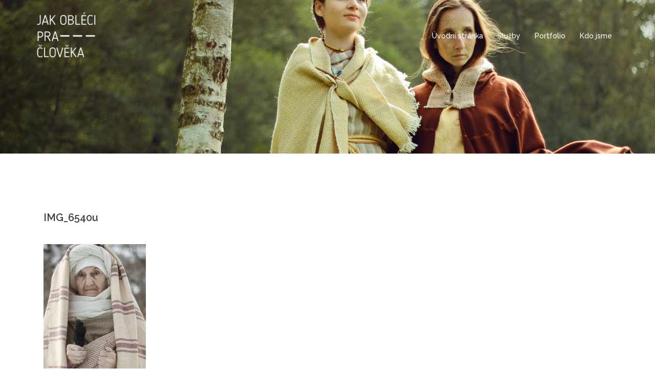

--- FILE ---
content_type: text/html; charset=UTF-8
request_url: http://jakoblecipracloveka.cz/img_6540u/
body_size: 8864
content:
<!DOCTYPE html>
<html lang="cs-CZ">
<head>
<meta charset="UTF-8">
<meta name="viewport" content="width=device-width, initial-scale=1">
<link rel="profile" href="http://gmpg.org/xfn/11">
<link rel="pingback" href="http://jakoblecipracloveka.cz/xmlrpc.php">

<title>IMG_6540u | Jak obléci pračlověka</title>
<link rel='dns-prefetch' href='//s0.wp.com' />
<link rel='dns-prefetch' href='//s.gravatar.com' />
<link rel='dns-prefetch' href='//maxcdn.bootstrapcdn.com' />
<link rel='dns-prefetch' href='//fonts.googleapis.com' />
<link rel='dns-prefetch' href='//s.w.org' />
<link rel="alternate" type="application/rss+xml" title="Jak obléci pračlověka &raquo; RSS zdroj" href="http://jakoblecipracloveka.cz/feed/" />
<link rel="alternate" type="application/rss+xml" title="Jak obléci pračlověka &raquo; RSS komentářů" href="http://jakoblecipracloveka.cz/comments/feed/" />
<link rel="alternate" type="application/rss+xml" title="Jak obléci pračlověka &raquo; RSS komentářů pro IMG_6540u" href="http://jakoblecipracloveka.cz/feed/?attachment_id=169" />
		<script type="text/javascript">
			window._wpemojiSettings = {"baseUrl":"https:\/\/s.w.org\/images\/core\/emoji\/11\/72x72\/","ext":".png","svgUrl":"https:\/\/s.w.org\/images\/core\/emoji\/11\/svg\/","svgExt":".svg","source":{"concatemoji":"http:\/\/jakoblecipracloveka.cz\/wp-includes\/js\/wp-emoji-release.min.js?ver=4.9.26"}};
			!function(e,a,t){var n,r,o,i=a.createElement("canvas"),p=i.getContext&&i.getContext("2d");function s(e,t){var a=String.fromCharCode;p.clearRect(0,0,i.width,i.height),p.fillText(a.apply(this,e),0,0);e=i.toDataURL();return p.clearRect(0,0,i.width,i.height),p.fillText(a.apply(this,t),0,0),e===i.toDataURL()}function c(e){var t=a.createElement("script");t.src=e,t.defer=t.type="text/javascript",a.getElementsByTagName("head")[0].appendChild(t)}for(o=Array("flag","emoji"),t.supports={everything:!0,everythingExceptFlag:!0},r=0;r<o.length;r++)t.supports[o[r]]=function(e){if(!p||!p.fillText)return!1;switch(p.textBaseline="top",p.font="600 32px Arial",e){case"flag":return s([55356,56826,55356,56819],[55356,56826,8203,55356,56819])?!1:!s([55356,57332,56128,56423,56128,56418,56128,56421,56128,56430,56128,56423,56128,56447],[55356,57332,8203,56128,56423,8203,56128,56418,8203,56128,56421,8203,56128,56430,8203,56128,56423,8203,56128,56447]);case"emoji":return!s([55358,56760,9792,65039],[55358,56760,8203,9792,65039])}return!1}(o[r]),t.supports.everything=t.supports.everything&&t.supports[o[r]],"flag"!==o[r]&&(t.supports.everythingExceptFlag=t.supports.everythingExceptFlag&&t.supports[o[r]]);t.supports.everythingExceptFlag=t.supports.everythingExceptFlag&&!t.supports.flag,t.DOMReady=!1,t.readyCallback=function(){t.DOMReady=!0},t.supports.everything||(n=function(){t.readyCallback()},a.addEventListener?(a.addEventListener("DOMContentLoaded",n,!1),e.addEventListener("load",n,!1)):(e.attachEvent("onload",n),a.attachEvent("onreadystatechange",function(){"complete"===a.readyState&&t.readyCallback()})),(n=t.source||{}).concatemoji?c(n.concatemoji):n.wpemoji&&n.twemoji&&(c(n.twemoji),c(n.wpemoji)))}(window,document,window._wpemojiSettings);
		</script>
		<style type="text/css">
img.wp-smiley,
img.emoji {
	display: inline !important;
	border: none !important;
	box-shadow: none !important;
	height: 1em !important;
	width: 1em !important;
	margin: 0 .07em !important;
	vertical-align: -0.1em !important;
	background: none !important;
	padding: 0 !important;
}
</style>
<link rel='stylesheet' id='sydney-bootstrap-css'  href='http://jakoblecipracloveka.cz/wp-content/themes/sydney/css/bootstrap/bootstrap.min.css?ver=1' type='text/css' media='all' />
<link rel='stylesheet' id='cff-css'  href='http://jakoblecipracloveka.cz/wp-content/plugins/custom-facebook-feed/css/cff-style.css?ver=2.4.6' type='text/css' media='all' />
<link rel='stylesheet' id='cff-font-awesome-css'  href='https://maxcdn.bootstrapcdn.com/font-awesome/4.5.0/css/font-awesome.min.css?ver=4.5.0' type='text/css' media='all' />
<link rel='stylesheet' id='symple_shortcode_styles-css'  href='http://jakoblecipracloveka.cz/wp-content/plugins/symple-shortcodes/shortcodes/css/symple_shortcodes_styles.css?ver=4.9.26' type='text/css' media='all' />
<link rel='stylesheet' id='sydney-fonts-css'  href='https://fonts.googleapis.com/css?family=Source+Sans+Pro%3A400%2C400italic%2C600%7CRaleway%3A400%2C500%2C600' type='text/css' media='all' />
<link rel='stylesheet' id='sydney-style-css'  href='http://jakoblecipracloveka.cz/wp-content/themes/sydney/style.css?ver=20170504' type='text/css' media='all' />
<style id='sydney-style-inline-css' type='text/css'>
h1, h2, h3, h4, h5, h6, #mainnav ul li a, .portfolio-info, .roll-testimonials .name, .roll-team .team-content .name, .roll-team .team-item .team-pop .name, .roll-tabs .menu-tab li a, .roll-testimonials .name, .roll-project .project-filter li a, .roll-button, .roll-counter .name-count, .roll-counter .numb-count button, input[type="button"], input[type="reset"], input[type="submit"] { font-family:'Raleway', sans-serif;}
.site-title { font-size:32px; }
.site-description { font-size:16px; }
#mainnav ul li a { font-size:14px; }
h1 { font-size:52px; }
h2 { font-size:42px; }
h3 { font-size:32px; }
h4 { font-size:25px; }
h5 { font-size:20px; }
h6 { font-size:18px; }
body { font-size:14px; }
.header-image { background-size:cover;}
.header-image { height:300px; }
.widget-area .widget_fp_social a,#mainnav ul li a:hover, .sydney_contact_info_widget span, .roll-team .team-content .name,.roll-team .team-item .team-pop .team-social li:hover a,.roll-infomation li.address:before,.roll-infomation li.phone:before,.roll-infomation li.email:before,.roll-testimonials .name,.roll-button.border,.roll-button:hover,.roll-icon-list .icon i,.roll-icon-list .content h3 a:hover,.roll-icon-box.white .content h3 a,.roll-icon-box .icon i,.roll-icon-box .content h3 a:hover,.switcher-container .switcher-icon a:focus,.go-top:hover,.hentry .meta-post a:hover,#mainnav > ul > li > a.active, #mainnav > ul > li > a:hover, button:hover, input[type="button"]:hover, input[type="reset"]:hover, input[type="submit"]:hover, .text-color, .social-menu-widget a, .social-menu-widget a:hover, .archive .team-social li a, a, h1 a, h2 a, h3 a, h4 a, h5 a, h6 a { color:#dd9933}
.project-filter li a.active, .project-filter li a:hover,.preloader .pre-bounce1, .preloader .pre-bounce2,.roll-team .team-item .team-pop,.roll-progress .progress-animate,.roll-socials li a:hover,.roll-project .project-item .project-pop,.roll-project .project-filter li.active,.roll-project .project-filter li:hover,.roll-button.light:hover,.roll-button.border:hover,.roll-button,.roll-icon-box.white .icon,.owl-theme .owl-controls .owl-page.active span,.owl-theme .owl-controls.clickable .owl-page:hover span,.go-top,.bottom .socials li:hover a,.sidebar .widget:before,.blog-pagination ul li.active,.blog-pagination ul li:hover a,.content-area .hentry:after,.text-slider .maintitle:after,.error-wrap #search-submit:hover,#mainnav .sub-menu li:hover > a,#mainnav ul li ul:after, button, input[type="button"], input[type="reset"], input[type="submit"], .panel-grid-cell .widget-title:after { background-color:#dd9933}
.roll-socials li a:hover,.roll-socials li a,.roll-button.light:hover,.roll-button.border,.roll-button,.roll-icon-list .icon,.roll-icon-box .icon,.owl-theme .owl-controls .owl-page span,.comment .comment-detail,.widget-tags .tag-list a:hover,.blog-pagination ul li,.hentry blockquote,.error-wrap #search-submit:hover,textarea:focus,input[type="text"]:focus,input[type="password"]:focus,input[type="datetime"]:focus,input[type="datetime-local"]:focus,input[type="date"]:focus,input[type="month"]:focus,input[type="time"]:focus,input[type="week"]:focus,input[type="number"]:focus,input[type="email"]:focus,input[type="url"]:focus,input[type="search"]:focus,input[type="tel"]:focus,input[type="color"]:focus, button, input[type="button"], input[type="reset"], input[type="submit"], .archive .team-social li a { border-color:#dd9933}
.site-header.float-header { background-color:rgba(0,0,0,0.9);}
@media only screen and (max-width: 1024px) { .site-header { background-color:#000000;}}
.site-title a, .site-title a:hover { color:#ffffff}
.site-description { color:#ffffff}
#mainnav ul li a, #mainnav ul li::before { color:#ffffff}
#mainnav .sub-menu li a { color:#ffffff}
#mainnav .sub-menu li a { background:#1c1c1c}
.text-slider .maintitle, .text-slider .subtitle { color:#ffffff}
body { color:#767676}
#secondary { background-color:#ffffff}
#secondary, #secondary a, #secondary .widget-title { color:#767676}
.footer-widgets { background-color:#252525}
.btn-menu { color:#ffffff}
#mainnav ul li a:hover { color:#d65050}
.site-footer { background-color:#1c1c1c}
.site-footer,.site-footer a { color:#666666}
.overlay { background-color:#000000}
.page-wrap { padding-top:83px;}
.page-wrap { padding-bottom:100px;}
@media only screen and (max-width: 1025px) {		
			.mobile-slide {
				display: block;
			}
			.slide-item {
				background-image: none !important;
			}
			.header-slider {
			}
			.slide-item {
				height: auto !important;
			}
			.slide-inner {
				min-height: initial;
			} 
		}

</style>
<link rel='stylesheet' id='sydney-font-awesome-css'  href='http://jakoblecipracloveka.cz/wp-content/themes/sydney/fonts/font-awesome.min.css?ver=4.9.26' type='text/css' media='all' />
<!--[if lte IE 9]>
<link rel='stylesheet' id='sydney-ie9-css'  href='http://jakoblecipracloveka.cz/wp-content/themes/sydney/css/ie9.css?ver=4.9.26' type='text/css' media='all' />
<![endif]-->
<link rel='stylesheet' id='tablepress-default-css'  href='http://jakoblecipracloveka.cz/wp-content/tablepress-combined.min.css?ver=1' type='text/css' media='all' />
<link rel='stylesheet' id='jetpack_css-css'  href='http://jakoblecipracloveka.cz/wp-content/plugins/jetpack/css/jetpack.css?ver=5.6.5' type='text/css' media='all' />
<script type='text/javascript' src='http://jakoblecipracloveka.cz/wp-includes/js/jquery/jquery.js?ver=1.12.4'></script>
<script type='text/javascript' src='http://jakoblecipracloveka.cz/wp-includes/js/jquery/jquery-migrate.min.js?ver=1.4.1'></script>
<link rel='https://api.w.org/' href='http://jakoblecipracloveka.cz/wp-json/' />
<link rel="EditURI" type="application/rsd+xml" title="RSD" href="http://jakoblecipracloveka.cz/xmlrpc.php?rsd" />
<link rel="wlwmanifest" type="application/wlwmanifest+xml" href="http://jakoblecipracloveka.cz/wp-includes/wlwmanifest.xml" /> 
<meta name="generator" content="WordPress 4.9.26" />
<link rel='shortlink' href='https://wp.me/a8rLRJ-2J' />
<link rel="alternate" type="application/json+oembed" href="http://jakoblecipracloveka.cz/wp-json/oembed/1.0/embed?url=http%3A%2F%2Fjakoblecipracloveka.cz%2Fimg_6540u%2F" />
<link rel="alternate" type="text/xml+oembed" href="http://jakoblecipracloveka.cz/wp-json/oembed/1.0/embed?url=http%3A%2F%2Fjakoblecipracloveka.cz%2Fimg_6540u%2F&#038;format=xml" />

<!-- Custom Facebook Feed Custom CSS -->
<style type="text/css">
.cff-likebox { text-align: center; }
.cff-likebox .fb_iframe_widget { width: 500px !important; float:none; }
#cff{ float: none; }
</style>
<script type='text/javascript'>
window.___gcfg = {lang: 'en'};
(function() 
{var po = document.createElement('script');
po.type = 'text/javascript'; po.async = true;po.src = 'https://apis.google.com/js/plusone.js';
var s = document.getElementsByTagName('script')[0];
s.parentNode.insertBefore(po, s);
})();</script>
<!-- Wordpress SEO Plugin by Mervin Praison ( http://mervin.info/seo-wordpress/ ) --> 
<link rel='canonical' href='http://jakoblecipracloveka.cz/img_6540u/' />
<!-- End of Wordpress SEO Plugin by Mervin Praison --> 

<link rel='dns-prefetch' href='//v0.wordpress.com'/>
<link rel='dns-prefetch' href='//i0.wp.com'/>
<link rel='dns-prefetch' href='//i1.wp.com'/>
<link rel='dns-prefetch' href='//i2.wp.com'/>
<style type='text/css'>img#wpstats{display:none}</style>		<style type="text/css">.recentcomments a{display:inline !important;padding:0 !important;margin:0 !important;}</style>
			<style type="text/css">
		.header-image {
			background-image: url(http://jakoblecipracloveka.cz/wp-content/uploads/2017/02/cropped-IMG_9550.jpg);
			display: block;
		}
		@media only screen and (max-width: 1024px) {
			.header-inner {
				display: block;
			}
			.header-image {
				background-image: none;
				height: auto !important;
			}		
		}
	</style>
	
<!-- Jetpack Open Graph Tags -->
<meta property="og:type" content="article" />
<meta property="og:title" content="IMG_6540u" />
<meta property="og:url" content="http://jakoblecipracloveka.cz/img_6540u/" />
<meta property="og:description" content="Visit the post for more." />
<meta property="article:published_time" content="2017-02-27T22:04:57+00:00" />
<meta property="article:modified_time" content="2017-02-27T22:04:57+00:00" />
<meta property="og:site_name" content="Jak obléci pračlověka" />
<meta property="og:image" content="http://jakoblecipracloveka.cz/wp-content/uploads/2017/02/IMG_6540u.jpg" />
<meta property="og:locale" content="cs_CZ" />
<meta name="twitter:text:title" content="IMG_6540u" />
<meta name="twitter:image" content="https://i1.wp.com/jakoblecipracloveka.cz/wp-content/uploads/2017/02/cropped-logo.jpg?fit=240%2C240" />
<meta name="twitter:card" content="summary" />
<meta name="twitter:description" content="Visit the post for more." />
<link rel="icon" href="https://i1.wp.com/jakoblecipracloveka.cz/wp-content/uploads/2017/02/cropped-logo.jpg?fit=32%2C32" sizes="32x32" />
<link rel="icon" href="https://i1.wp.com/jakoblecipracloveka.cz/wp-content/uploads/2017/02/cropped-logo.jpg?fit=192%2C192" sizes="192x192" />
<link rel="apple-touch-icon-precomposed" href="https://i1.wp.com/jakoblecipracloveka.cz/wp-content/uploads/2017/02/cropped-logo.jpg?fit=180%2C180" />
<meta name="msapplication-TileImage" content="https://i1.wp.com/jakoblecipracloveka.cz/wp-content/uploads/2017/02/cropped-logo.jpg?fit=270%2C270" />
			<style type="text/css" id="wp-custom-css">
				/*
You can add your own CSS here.

Click the help icon above to learn more.
*/

			</style>
		</head>

<body class="attachment attachment-template-default single single-attachment postid-169 attachmentid-169 attachment-jpeg symple-shortcodes  symple-shortcodes-responsive">

	<div class="preloader">
	    <div class="spinner">
	        <div class="pre-bounce1"></div>
	        <div class="pre-bounce2"></div>
	    </div>
	</div>
	
<div id="page" class="hfeed site">
	<a class="skip-link screen-reader-text" href="#content">Skip to content</a>

	
	<header id="masthead" class="site-header" role="banner">
		<div class="header-wrap">
            <div class="container">
                <div class="row">
				<div class="col-md-4 col-sm-8 col-xs-12">
		        					<a href="http://jakoblecipracloveka.cz/" title="Jak obléci pračlověka"><img class="site-logo" src="http://jakoblecipracloveka.cz/wp-content/uploads/2017/02/Logo-bile.png" alt="Jak obléci pračlověka" /></a>
		        				</div>
				<div class="col-md-8 col-sm-4 col-xs-12">
					<div class="btn-menu"></div>
					<nav id="mainnav" class="mainnav" role="navigation">
						<div class="menu-menu1-container"><ul id="menu-menu1" class="menu"><li id="menu-item-325" class="menu-item menu-item-type-post_type menu-item-object-page menu-item-home menu-item-325"><a href="http://jakoblecipracloveka.cz/">Úvodní stránka</a></li>
<li id="menu-item-355" class="menu-item menu-item-type-custom menu-item-object-custom menu-item-home menu-item-has-children menu-item-355"><a href="http://jakoblecipracloveka.cz/#sluzby">Služby</a>
<ul class="sub-menu">
	<li id="menu-item-376" class="menu-item menu-item-type-post_type menu-item-object-page menu-item-376"><a href="http://jakoblecipracloveka.cz/vystavy/">Výstavy</a></li>
	<li id="menu-item-353" class="menu-item menu-item-type-post_type menu-item-object-page menu-item-353"><a href="http://jakoblecipracloveka.cz/programy/">Výukové programy a přednášky</a></li>
	<li id="menu-item-462" class="menu-item menu-item-type-post_type menu-item-object-page menu-item-462"><a href="http://jakoblecipracloveka.cz/kurzy/">Kurzy řemeslné, výtvarné, zážitkové</a></li>
	<li id="menu-item-363" class="menu-item menu-item-type-post_type menu-item-object-page menu-item-363"><a href="http://jakoblecipracloveka.cz/knihy/">Knihy a didaktické pomůcky</a></li>
	<li id="menu-item-674" class="menu-item menu-item-type-post_type menu-item-object-page menu-item-674"><a href="http://jakoblecipracloveka.cz/odborne-expertizy/">Odborné expertízy</a></li>
	<li id="menu-item-667" class="menu-item menu-item-type-post_type menu-item-object-page menu-item-667"><a href="http://jakoblecipracloveka.cz/obchod/">Obchod</a></li>
</ul>
</li>
<li id="menu-item-357" class="menu-item menu-item-type-custom menu-item-object-custom menu-item-home menu-item-357"><a href="http://jakoblecipracloveka.cz/#porfolio">Portfolio</a></li>
<li id="menu-item-356" class="menu-item menu-item-type-custom menu-item-object-custom menu-item-home menu-item-356"><a href="http://jakoblecipracloveka.cz/#kdo-jsme">Kdo jsme</a></li>
</ul></div>					</nav><!-- #site-navigation -->
				</div>
				</div>
			</div>
		</div>
	</header><!-- #masthead -->

	
	<div class="sydney-hero-area">
				<div class="header-image">
						<img class="header-inner" src="http://jakoblecipracloveka.cz/wp-content/uploads/2017/02/cropped-IMG_9550.jpg" width="1920" alt="Jak obléci pračlověka" title="Jak obléci pračlověka">
		</div>
		
			</div>

	
	<div id="content" class="page-wrap">
		<div class="container content-wrapper">
			<div class="row">	
	
	
	<div id="primary" class="content-area col-md-9 fullwidth">
		<main id="main" class="post-wrap" role="main">

		
			
<article id="post-169" class="post-169 attachment type-attachment status-inherit hentry">

	
	
	<header class="entry-header">
		<h1 class="title-post entry-title">IMG_6540u</h1>
			</header><!-- .entry-header -->

	<div class="entry-content">
		<p class="attachment"><a href='https://i2.wp.com/jakoblecipracloveka.cz/wp-content/uploads/2017/02/IMG_6540u.jpg'><img width="200" height="300" src="https://i2.wp.com/jakoblecipracloveka.cz/wp-content/uploads/2017/02/IMG_6540u.jpg?fit=200%2C300" class="attachment-medium size-medium" alt="" srcset="https://i2.wp.com/jakoblecipracloveka.cz/wp-content/uploads/2017/02/IMG_6540u.jpg?w=1280 1280w, https://i2.wp.com/jakoblecipracloveka.cz/wp-content/uploads/2017/02/IMG_6540u.jpg?resize=200%2C300 200w, https://i2.wp.com/jakoblecipracloveka.cz/wp-content/uploads/2017/02/IMG_6540u.jpg?resize=768%2C1152 768w, https://i2.wp.com/jakoblecipracloveka.cz/wp-content/uploads/2017/02/IMG_6540u.jpg?resize=683%2C1024 683w, https://i2.wp.com/jakoblecipracloveka.cz/wp-content/uploads/2017/02/IMG_6540u.jpg?resize=830%2C1245 830w, https://i2.wp.com/jakoblecipracloveka.cz/wp-content/uploads/2017/02/IMG_6540u.jpg?resize=230%2C345 230w, https://i2.wp.com/jakoblecipracloveka.cz/wp-content/uploads/2017/02/IMG_6540u.jpg?resize=350%2C525 350w, https://i2.wp.com/jakoblecipracloveka.cz/wp-content/uploads/2017/02/IMG_6540u.jpg?resize=480%2C720 480w" sizes="(max-width: 200px) 100vw, 200px" data-attachment-id="169" data-permalink="http://jakoblecipracloveka.cz/img_6540u/" data-orig-file="https://i2.wp.com/jakoblecipracloveka.cz/wp-content/uploads/2017/02/IMG_6540u.jpg?fit=1280%2C1920" data-orig-size="1280,1920" data-comments-opened="1" data-image-meta="{&quot;aperture&quot;:&quot;4&quot;,&quot;credit&quot;:&quot;Photographer: Viktor Jelinek&quot;,&quot;camera&quot;:&quot;Canon EOS 5D Mark II&quot;,&quot;caption&quot;:&quot;&quot;,&quot;created_timestamp&quot;:&quot;1484472461&quot;,&quot;copyright&quot;:&quot;http:\/\/viktorjelinek.com&quot;,&quot;focal_length&quot;:&quot;100&quot;,&quot;iso&quot;:&quot;800&quot;,&quot;shutter_speed&quot;:&quot;0.004&quot;,&quot;title&quot;:&quot;&quot;,&quot;orientation&quot;:&quot;1&quot;}" data-image-title="IMG_6540u" data-image-description="" data-medium-file="https://i2.wp.com/jakoblecipracloveka.cz/wp-content/uploads/2017/02/IMG_6540u.jpg?fit=200%2C300" data-large-file="https://i2.wp.com/jakoblecipracloveka.cz/wp-content/uploads/2017/02/IMG_6540u.jpg?fit=683%2C1024" /></a></p>
			</div><!-- .entry-content -->

	<footer class="entry-footer">
			</footer><!-- .entry-footer -->

	
</article><!-- #post-## -->

				<nav class="navigation post-navigation" role="navigation">
		<h2 class="screen-reader-text">Post navigation</h2>
		<div class="nav-links clearfix">
			<div class="nav-previous"><i class="fa fa-long-arrow-left"></i> <a href="http://jakoblecipracloveka.cz/img_6540u/" rel="prev">IMG_6540u</a></div>		</div><!-- .nav-links -->
	</nav><!-- .navigation -->
	
			
<div id="comments" class="comments-area">

	
	
	
		<div id="respond" class="comment-respond">
		<h3 id="reply-title" class="comment-reply-title">Napsat komentář <small><a rel="nofollow" id="cancel-comment-reply-link" href="/img_6540u/#respond" style="display:none;">Zrušit odpověď na komentář</a></small></h3>			<form action="http://jakoblecipracloveka.cz/wp-comments-post.php" method="post" id="commentform" class="comment-form" novalidate>
				<p class="comment-notes"><span id="email-notes">Vaše e-mailová adresa nebude zveřejněna.</span> Vyžadované informace jsou označeny <span class="required">*</span></p><p class="comment-form-comment"><label for="comment">Komentář</label> <textarea id="comment" name="comment" cols="45" rows="8" maxlength="65525" required="required"></textarea></p><p class="comment-form-author"><label for="author">Jméno <span class="required">*</span></label> <input id="author" name="author" type="text" value="" size="30" maxlength="245" required='required' /></p>
<p class="comment-form-email"><label for="email">E-mail <span class="required">*</span></label> <input id="email" name="email" type="email" value="" size="30" maxlength="100" aria-describedby="email-notes" required='required' /></p>
<p class="comment-form-url"><label for="url">Webová stránka</label> <input id="url" name="url" type="url" value="" size="30" maxlength="200" /></p>
<p class="form-submit"><input name="submit" type="submit" id="submit" class="submit" value="Odeslat komentář" /> <input type='hidden' name='comment_post_ID' value='169' id='comment_post_ID' />
<input type='hidden' name='comment_parent' id='comment_parent' value='0' />
</p><p class="comment-subscription-form"><input type="checkbox" name="subscribe_blog" id="subscribe_blog" value="subscribe" style="width: auto; -moz-appearance: checkbox; -webkit-appearance: checkbox;" /> <label class="subscribe-label" id="subscribe-blog-label" for="subscribe_blog">Informujte mě o nových příspěvcích emailem.</label></p>			</form>
			</div><!-- #respond -->
	
</div><!-- #comments -->

		
		</main><!-- #main -->
	</div><!-- #primary -->

	
			</div>
		</div>
	</div><!-- #content -->

	
			

	
	<div id="sidebar-footer" class="footer-widgets widget-area" role="complementary">
		<div class="container">
							<div class="sidebar-column col-md-12">
					<aside id="siteorigin-panels-builder-3" class="widget widget_siteorigin-panels-builder"><div id="pl-w58bad173f17b8"  class="panel-layout" ><div id="pg-w58bad173f17b8-0"  class="panel-grid panel-has-style" ><div style="padding: 0px 0; " data-overlay="true" data-overlay-color="#000000" class="panel-row-style panel-row-style-for-w58bad173f17b8-0" ><div id="pgc-w58bad173f17b8-0-0"  class="panel-grid-cell" ><div id="panel-w58bad173f17b8-0-0-0" class="so-panel widget widget_sow-google-map panel-first-child panel-last-child" data-index="0" ><div style="text-align: left;" data-title-color="#443f3f" data-headings-color="#443f3f" class="panel-widget-style panel-widget-style-for-w58bad173f17b8-0-0-0" ><div class="so-widget-sow-google-map so-widget-sow-google-map-base">
<div class="sow-google-map-canvas"
     style="height:240px;"
     id="map-canvas-c6fbe84c9b1386e5023ce4f720991057"
     data-options="{&quot;address&quot;:&quot;Dvo\u0159\u00e1kova 1336, 56501 Choce\u0148&quot;,&quot;zoom&quot;:10,&quot;scrollZoom&quot;:true,&quot;draggable&quot;:true,&quot;disableUi&quot;:false,&quot;keepCentered&quot;:true,&quot;markerIcon&quot;:&quot;https:\/\/i2.wp.com\/jakoblecipracloveka.cz\/wp-content\/uploads\/2017\/02\/IMG_6540u.jpg?resize=150%2C150&quot;,&quot;markersDraggable&quot;:false,&quot;markerAtCenter&quot;:true,&quot;markerInfoDisplay&quot;:&quot;click&quot;,&quot;markerInfoMultiple&quot;:true,&quot;markerPositions&quot;:&quot;&quot;,&quot;mapName&quot;:&quot;Map&quot;,&quot;mapStyles&quot;:[{&quot;featureType&quot;:&quot;all&quot;,&quot;elementType&quot;:&quot;geometry&quot;,&quot;stylers&quot;:[{&quot;color&quot;:&quot;#ebe3cd&quot;}]},{&quot;featureType&quot;:&quot;all&quot;,&quot;elementType&quot;:&quot;labels.text.fill&quot;,&quot;stylers&quot;:[{&quot;color&quot;:&quot;#523735&quot;}]},{&quot;featureType&quot;:&quot;all&quot;,&quot;elementType&quot;:&quot;labels.text.stroke&quot;,&quot;stylers&quot;:[{&quot;color&quot;:&quot;#f5f1e6&quot;}]},{&quot;featureType&quot;:&quot;administrative&quot;,&quot;elementType&quot;:&quot;geometry.stroke&quot;,&quot;stylers&quot;:[{&quot;color&quot;:&quot;#c9b2a6&quot;}]},{&quot;featureType&quot;:&quot;administrative.land_parcel&quot;,&quot;elementType&quot;:&quot;geometry.stroke&quot;,&quot;stylers&quot;:[{&quot;color&quot;:&quot;#dcd2be&quot;}]},{&quot;featureType&quot;:&quot;administrative.land_parcel&quot;,&quot;elementType&quot;:&quot;labels.text.fill&quot;,&quot;stylers&quot;:[{&quot;color&quot;:&quot;#ae9e90&quot;}]},{&quot;featureType&quot;:&quot;landscape.natural&quot;,&quot;elementType&quot;:&quot;geometry&quot;,&quot;stylers&quot;:[{&quot;color&quot;:&quot;#dfd2ae&quot;}]},{&quot;featureType&quot;:&quot;poi&quot;,&quot;elementType&quot;:&quot;geometry&quot;,&quot;stylers&quot;:[{&quot;color&quot;:&quot;#dfd2ae&quot;}]},{&quot;featureType&quot;:&quot;poi&quot;,&quot;elementType&quot;:&quot;labels.text.fill&quot;,&quot;stylers&quot;:[{&quot;color&quot;:&quot;#93817c&quot;}]},{&quot;featureType&quot;:&quot;poi.park&quot;,&quot;elementType&quot;:&quot;geometry.fill&quot;,&quot;stylers&quot;:[{&quot;color&quot;:&quot;#a5b076&quot;}]},{&quot;featureType&quot;:&quot;poi.park&quot;,&quot;elementType&quot;:&quot;labels.text.fill&quot;,&quot;stylers&quot;:[{&quot;color&quot;:&quot;#447530&quot;}]},{&quot;featureType&quot;:&quot;road&quot;,&quot;elementType&quot;:&quot;geometry&quot;,&quot;stylers&quot;:[{&quot;color&quot;:&quot;#f5f1e6&quot;}]},{&quot;featureType&quot;:&quot;road.highway&quot;,&quot;elementType&quot;:&quot;geometry&quot;,&quot;stylers&quot;:[{&quot;color&quot;:&quot;#f8c967&quot;}]},{&quot;featureType&quot;:&quot;road.highway&quot;,&quot;elementType&quot;:&quot;geometry.stroke&quot;,&quot;stylers&quot;:[{&quot;color&quot;:&quot;#e9bc62&quot;}]},{&quot;featureType&quot;:&quot;road.highway.controlled_access&quot;,&quot;elementType&quot;:&quot;geometry&quot;,&quot;stylers&quot;:[{&quot;color&quot;:&quot;#e98d58&quot;}]},{&quot;featureType&quot;:&quot;road.highway.controlled_access&quot;,&quot;elementType&quot;:&quot;geometry.stroke&quot;,&quot;stylers&quot;:[{&quot;color&quot;:&quot;#db8555&quot;}]},{&quot;featureType&quot;:&quot;road.arterial&quot;,&quot;elementType&quot;:&quot;geometry&quot;,&quot;stylers&quot;:[{&quot;color&quot;:&quot;#fdfcf8&quot;}]},{&quot;featureType&quot;:&quot;road.local&quot;,&quot;elementType&quot;:&quot;labels.text.fill&quot;,&quot;stylers&quot;:[{&quot;color&quot;:&quot;#806b63&quot;}]},{&quot;featureType&quot;:&quot;transit.line&quot;,&quot;elementType&quot;:&quot;geometry&quot;,&quot;stylers&quot;:[{&quot;color&quot;:&quot;#dfd2ae&quot;}]},{&quot;featureType&quot;:&quot;transit.line&quot;,&quot;elementType&quot;:&quot;labels.text.fill&quot;,&quot;stylers&quot;:[{&quot;color&quot;:&quot;#8f7d77&quot;}]},{&quot;featureType&quot;:&quot;transit.line&quot;,&quot;elementType&quot;:&quot;labels.text.stroke&quot;,&quot;stylers&quot;:[{&quot;color&quot;:&quot;#ebe3cd&quot;}]},{&quot;featureType&quot;:&quot;transit.station&quot;,&quot;elementType&quot;:&quot;geometry&quot;,&quot;stylers&quot;:[{&quot;color&quot;:&quot;#dfd2ae&quot;}]},{&quot;featureType&quot;:&quot;water&quot;,&quot;elementType&quot;:&quot;geometry.fill&quot;,&quot;stylers&quot;:[{&quot;color&quot;:&quot;#b9d3c2&quot;}]},{&quot;featureType&quot;:&quot;water&quot;,&quot;elementType&quot;:&quot;labels.text.fill&quot;,&quot;stylers&quot;:[{&quot;color&quot;:&quot;#92998d&quot;}]}],&quot;directions&quot;:&quot;&quot;,&quot;apiKey&quot;:&quot;AIzaSyCxOgqYFkX48bpCRjqVf6nYLlEpFJ0jTyg&quot;}"
     data-fallback-image="{&quot;img&quot;:&quot;&quot;}"></div>
</div></div></div></div><div id="pgc-w58bad173f17b8-0-1"  class="panel-grid-cell" ><div id="panel-w58bad173f17b8-0-1-0" class="so-panel widget widget_sow-editor panel-first-child panel-last-child" data-index="1" ><div style="text-align: left;" data-title-color="#e5e5e5" data-headings-color="#443f3f" class="panel-widget-style panel-widget-style-for-w58bad173f17b8-0-1-0" ><div class="so-widget-sow-editor so-widget-sow-editor-base"><h3 class="widget-title">Kontakty</h3>
<div class="siteorigin-widget-tinymce textwidget">
	<p><i class="fa fa-phone"></i> Tel.: +420 776 691 715<br />
<a href="mailto://jakoblecipracloveka@gmail.com" target="_blank"><i class="fa fa-envelope"></i> E-mail: jakoblecipracloveka@gmail.com</a><br />
<i class="fa fa-map-marker"></i> Adresa: Dvořákova 1336, 56501 Choceň</p>
<p><a href="https://facebook.com/jakoblecipracloveka" target="_blank"><i class="fa fa-facebook-official"></i> Facebook - Jak obléci pračlověka</a><br />
<a href="https://cz.pinterest.com/jakoblci/ " target="_blank"><i class="fa fa-pinterest"></i> Pinterest - Jak obléci pračlověka</a></p>
</div>
</div></div></div></div></div></div></div></aside>				</div>
				
				
				
				
		</div>	
	</div>	
    <a class="go-top"><i class="fa fa-angle-up"></i></a>
		
	<footer id="colophon" class="site-footer" role="contentinfo">
		<div class="site-info container">
			<a href="http://wordpress.org/">Proudly powered by WordPress</a>
			<span class="sep"> | </span>
			Theme: <a href="https://athemes.com/theme/sydney" rel="designer">Sydney</a> by aThemes.		</div><!-- .site-info -->
	</footer><!-- #colophon -->

	
</div><!-- #page -->

<!-- Custom Facebook Feed JS -->
<script type="text/javascript">
var cfflinkhashtags = "true";
</script>
	<div style="display:none">
	</div>
                <style type="text/css" media="all"
                       id="siteorigin-panels-layouts-footer">/* Layout w58bad173f17b8 */ #pgc-w58bad173f17b8-0-0 { width:66.6667%;width:calc(66.6667% - ( 0.33333333333333 * 30px ) ) } #pgc-w58bad173f17b8-0-1 { width:33.3333%;width:calc(33.3333% - ( 0.66666666666667 * 30px ) ) } #pg-w58bad173f17b8-0 , #pl-w58bad173f17b8 .so-panel , #pl-w58bad173f17b8 .so-panel:last-child { margin-bottom:0px } #pg-w58bad173f17b8-0> .panel-row-style { padding:0px } #panel-w58bad173f17b8-0-1-0> .panel-widget-style , #panel-w58bad173f17b8-0-1-0 a { color:#fcfcfc } @media (max-width:780px){ #pg-w58bad173f17b8-0.panel-no-style, #pg-w58bad173f17b8-0.panel-has-style > .panel-row-style { -webkit-flex-direction:column;-ms-flex-direction:column;flex-direction:column } #pg-w58bad173f17b8-0 .panel-grid-cell { margin-right:0 } #pg-w58bad173f17b8-0 .panel-grid-cell { width:100% } #pgc-w58bad173f17b8-0-0 , #pl-w58bad173f17b8 .panel-grid .panel-grid-cell-mobile-last { margin-bottom:0px } #pl-w58bad173f17b8 .panel-grid-cell { padding:0 } #pl-w58bad173f17b8 .panel-grid .panel-grid-cell-empty { display:none }  } </style><link rel='stylesheet' id='sow-google-map-css'  href='http://jakoblecipracloveka.cz/wp-content/plugins/so-widgets-bundle/widgets/google-map/css/style.css?ver=1.11.2' type='text/css' media='all' />
<link rel='stylesheet' id='siteorigin-panels-front-css'  href='http://jakoblecipracloveka.cz/wp-content/plugins/siteorigin-panels/css/front-flex.css?ver=2.6.2' type='text/css' media='all' />
<script type='text/javascript' src='http://jakoblecipracloveka.cz/wp-content/plugins/jetpack/modules/photon/photon.js?ver=20130122'></script>
<script type='text/javascript' src='http://jakoblecipracloveka.cz/wp-content/plugins/custom-facebook-feed/js/cff-scripts.js?ver=2.4.6'></script>
<script type='text/javascript' src='https://s0.wp.com/wp-content/js/devicepx-jetpack.js?ver=202604'></script>
<script type='text/javascript' src='http://s.gravatar.com/js/gprofiles.js?ver=2026Janaa'></script>
<script type='text/javascript'>
/* <![CDATA[ */
var WPGroHo = {"my_hash":""};
/* ]]> */
</script>
<script type='text/javascript' src='http://jakoblecipracloveka.cz/wp-content/plugins/jetpack/modules/wpgroho.js?ver=4.9.26'></script>
<script type='text/javascript' src='http://jakoblecipracloveka.cz/wp-content/themes/sydney/js/scripts.js?ver=4.9.26'></script>
<script type='text/javascript' src='http://jakoblecipracloveka.cz/wp-content/themes/sydney/js/main.min.js?ver=20170504'></script>
<script type='text/javascript' src='http://jakoblecipracloveka.cz/wp-content/themes/sydney/js/skip-link-focus-fix.js?ver=20130115'></script>
<script type='text/javascript' src='http://jakoblecipracloveka.cz/wp-includes/js/comment-reply.min.js?ver=4.9.26'></script>
<script type='text/javascript' src='http://jakoblecipracloveka.cz/wp-includes/js/wp-embed.min.js?ver=4.9.26'></script>
<script type='text/javascript'>
/* <![CDATA[ */
var soWidgetsGoogleMap = {"geocode":{"noResults":"There were no results for the place you entered. Please try another."}};
/* ]]> */
</script>
<script type='text/javascript' src='http://jakoblecipracloveka.cz/wp-content/plugins/so-widgets-bundle/widgets/google-map/js/js-map.min.js?ver=1.11.2'></script>
<script type='text/javascript' src='https://stats.wp.com/e-202604.js' async defer></script>
<script type='text/javascript'>
	_stq = window._stq || [];
	_stq.push([ 'view', {v:'ext',j:'1:5.6.5',blog:'124829543',post:'169',tz:'1',srv:'jakoblecipracloveka.cz'} ]);
	_stq.push([ 'clickTrackerInit', '124829543', '169' ]);
</script>

</body>
</html>
